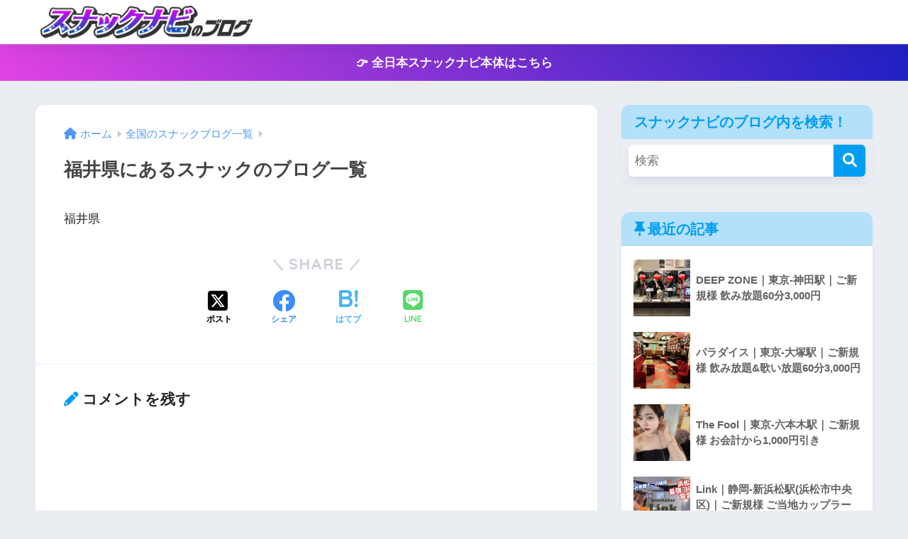

--- FILE ---
content_type: text/html; charset=UTF-8
request_url: https://snacknavi-blog.com/bloglist/fukui-blog/
body_size: 64099
content:

<!DOCTYPE html>
<html lang="ja">
<head>
  <meta charset="utf-8">
  <meta http-equiv="X-UA-Compatible" content="IE=edge">
  <meta name="HandheldFriendly" content="True">
  <meta name="MobileOptimized" content="320">
  <meta name="viewport" content="width=device-width, initial-scale=1, viewport-fit=cover"/>
  <meta name="msapplication-TileColor" content="#000000">
  <meta name="theme-color" content="#000000">
  <link rel="pingback" href="https://snacknavi-blog.com/xmlrpc.php">
  <title>福井県にあるスナックのブログ一覧 | 全日本スナックナビのブログ</title>
<meta name='robots' content='max-image-preview:large' />
	<style>img:is([sizes="auto" i], [sizes^="auto," i]) { contain-intrinsic-size: 3000px 1500px }</style>
	<!-- Jetpack Site Verification Tags -->
<meta name="google-site-verification" content="shWebZrCaKqK1jVPr3zKE8vEZVpfN-SSaCL0kGiBVEM" />
<link rel='dns-prefetch' href='//secure.gravatar.com' />
<link rel='dns-prefetch' href='//www.googletagmanager.com' />
<link rel='dns-prefetch' href='//stats.wp.com' />
<link rel='dns-prefetch' href='//fonts.googleapis.com' />
<link rel='dns-prefetch' href='//use.fontawesome.com' />
<link rel='dns-prefetch' href='//v0.wordpress.com' />
<link rel='dns-prefetch' href='//jetpack.wordpress.com' />
<link rel='dns-prefetch' href='//s0.wp.com' />
<link rel='dns-prefetch' href='//public-api.wordpress.com' />
<link rel='dns-prefetch' href='//0.gravatar.com' />
<link rel='dns-prefetch' href='//1.gravatar.com' />
<link rel='dns-prefetch' href='//2.gravatar.com' />
<link rel='dns-prefetch' href='//pagead2.googlesyndication.com' />
<link rel='preconnect' href='//i0.wp.com' />
<link rel='preconnect' href='//c0.wp.com' />
<link rel="alternate" type="application/rss+xml" title="全日本スナックナビのブログ &raquo; フィード" href="https://snacknavi-blog.com/feed/" />
<link rel="alternate" type="application/rss+xml" title="全日本スナックナビのブログ &raquo; コメントフィード" href="https://snacknavi-blog.com/comments/feed/" />
<script type="text/javascript">
/* <![CDATA[ */
window._wpemojiSettings = {"baseUrl":"https:\/\/s.w.org\/images\/core\/emoji\/16.0.1\/72x72\/","ext":".png","svgUrl":"https:\/\/s.w.org\/images\/core\/emoji\/16.0.1\/svg\/","svgExt":".svg","source":{"concatemoji":"https:\/\/snacknavi-blog.com\/wp-includes\/js\/wp-emoji-release.min.js?ver=6.8.3"}};
/*! This file is auto-generated */
!function(s,n){var o,i,e;function c(e){try{var t={supportTests:e,timestamp:(new Date).valueOf()};sessionStorage.setItem(o,JSON.stringify(t))}catch(e){}}function p(e,t,n){e.clearRect(0,0,e.canvas.width,e.canvas.height),e.fillText(t,0,0);var t=new Uint32Array(e.getImageData(0,0,e.canvas.width,e.canvas.height).data),a=(e.clearRect(0,0,e.canvas.width,e.canvas.height),e.fillText(n,0,0),new Uint32Array(e.getImageData(0,0,e.canvas.width,e.canvas.height).data));return t.every(function(e,t){return e===a[t]})}function u(e,t){e.clearRect(0,0,e.canvas.width,e.canvas.height),e.fillText(t,0,0);for(var n=e.getImageData(16,16,1,1),a=0;a<n.data.length;a++)if(0!==n.data[a])return!1;return!0}function f(e,t,n,a){switch(t){case"flag":return n(e,"\ud83c\udff3\ufe0f\u200d\u26a7\ufe0f","\ud83c\udff3\ufe0f\u200b\u26a7\ufe0f")?!1:!n(e,"\ud83c\udde8\ud83c\uddf6","\ud83c\udde8\u200b\ud83c\uddf6")&&!n(e,"\ud83c\udff4\udb40\udc67\udb40\udc62\udb40\udc65\udb40\udc6e\udb40\udc67\udb40\udc7f","\ud83c\udff4\u200b\udb40\udc67\u200b\udb40\udc62\u200b\udb40\udc65\u200b\udb40\udc6e\u200b\udb40\udc67\u200b\udb40\udc7f");case"emoji":return!a(e,"\ud83e\udedf")}return!1}function g(e,t,n,a){var r="undefined"!=typeof WorkerGlobalScope&&self instanceof WorkerGlobalScope?new OffscreenCanvas(300,150):s.createElement("canvas"),o=r.getContext("2d",{willReadFrequently:!0}),i=(o.textBaseline="top",o.font="600 32px Arial",{});return e.forEach(function(e){i[e]=t(o,e,n,a)}),i}function t(e){var t=s.createElement("script");t.src=e,t.defer=!0,s.head.appendChild(t)}"undefined"!=typeof Promise&&(o="wpEmojiSettingsSupports",i=["flag","emoji"],n.supports={everything:!0,everythingExceptFlag:!0},e=new Promise(function(e){s.addEventListener("DOMContentLoaded",e,{once:!0})}),new Promise(function(t){var n=function(){try{var e=JSON.parse(sessionStorage.getItem(o));if("object"==typeof e&&"number"==typeof e.timestamp&&(new Date).valueOf()<e.timestamp+604800&&"object"==typeof e.supportTests)return e.supportTests}catch(e){}return null}();if(!n){if("undefined"!=typeof Worker&&"undefined"!=typeof OffscreenCanvas&&"undefined"!=typeof URL&&URL.createObjectURL&&"undefined"!=typeof Blob)try{var e="postMessage("+g.toString()+"("+[JSON.stringify(i),f.toString(),p.toString(),u.toString()].join(",")+"));",a=new Blob([e],{type:"text/javascript"}),r=new Worker(URL.createObjectURL(a),{name:"wpTestEmojiSupports"});return void(r.onmessage=function(e){c(n=e.data),r.terminate(),t(n)})}catch(e){}c(n=g(i,f,p,u))}t(n)}).then(function(e){for(var t in e)n.supports[t]=e[t],n.supports.everything=n.supports.everything&&n.supports[t],"flag"!==t&&(n.supports.everythingExceptFlag=n.supports.everythingExceptFlag&&n.supports[t]);n.supports.everythingExceptFlag=n.supports.everythingExceptFlag&&!n.supports.flag,n.DOMReady=!1,n.readyCallback=function(){n.DOMReady=!0}}).then(function(){return e}).then(function(){var e;n.supports.everything||(n.readyCallback(),(e=n.source||{}).concatemoji?t(e.concatemoji):e.wpemoji&&e.twemoji&&(t(e.twemoji),t(e.wpemoji)))}))}((window,document),window._wpemojiSettings);
/* ]]> */
</script>
<!-- snacknavi-blog.com is managing ads with Advanced Ads 2.0.16 – https://wpadvancedads.com/ --><script id="snack-ready">
			window.advanced_ads_ready=function(e,a){a=a||"complete";var d=function(e){return"interactive"===a?"loading"!==e:"complete"===e};d(document.readyState)?e():document.addEventListener("readystatechange",(function(a){d(a.target.readyState)&&e()}),{once:"interactive"===a})},window.advanced_ads_ready_queue=window.advanced_ads_ready_queue||[];		</script>
		<link rel='stylesheet' id='sng-stylesheet-css' href='https://snacknavi-blog.com/wp-content/themes/sango-theme/style.css?version=3.10.4' type='text/css' media='all' />
<link rel='stylesheet' id='sng-option-css' href='https://snacknavi-blog.com/wp-content/themes/sango-theme/entry-option.css?version=3.10.4' type='text/css' media='all' />
<link rel='stylesheet' id='sng-old-css-css' href='https://snacknavi-blog.com/wp-content/themes/sango-theme/style-old.css?version=3.10.4' type='text/css' media='all' />
<link rel='stylesheet' id='sango_theme_gutenberg-style-css' href='https://snacknavi-blog.com/wp-content/themes/sango-theme/library/gutenberg/dist/build/style-blocks.css?version=3.10.4' type='text/css' media='all' />
<style id='sango_theme_gutenberg-style-inline-css' type='text/css'>
:root{--sgb-main-color:#009EF3;--sgb-pastel-color:#b4e0fa;--sgb-accent-color:#ffb36b;--sgb-widget-title-color:#009EF3;--sgb-widget-title-bg-color:#b4e0fa;--sgb-bg-color:#eaedf2;--wp--preset--color--sango-main:var(--sgb-main-color);--wp--preset--color--sango-pastel:var(--sgb-pastel-color);--wp--preset--color--sango-accent:var(--sgb-accent-color)}
</style>
<link rel='stylesheet' id='sng-googlefonts-css' href='https://fonts.googleapis.com/css?family=Quicksand%3A500%2C700&#038;display=swap' type='text/css' media='all' />
<link rel='stylesheet' id='sng-fontawesome-css' href='https://use.fontawesome.com/releases/v6.1.1/css/all.css' type='text/css' media='all' />
<style id='wp-emoji-styles-inline-css' type='text/css'>

	img.wp-smiley, img.emoji {
		display: inline !important;
		border: none !important;
		box-shadow: none !important;
		height: 1em !important;
		width: 1em !important;
		margin: 0 0.07em !important;
		vertical-align: -0.1em !important;
		background: none !important;
		padding: 0 !important;
	}
</style>
<link rel='stylesheet' id='wp-block-library-css' href='https://c0.wp.com/c/6.8.3/wp-includes/css/dist/block-library/style.min.css' type='text/css' media='all' />
<link rel='stylesheet' id='mediaelement-css' href='https://c0.wp.com/c/6.8.3/wp-includes/js/mediaelement/mediaelementplayer-legacy.min.css' type='text/css' media='all' />
<link rel='stylesheet' id='wp-mediaelement-css' href='https://c0.wp.com/c/6.8.3/wp-includes/js/mediaelement/wp-mediaelement.min.css' type='text/css' media='all' />
<style id='jetpack-sharing-buttons-style-inline-css' type='text/css'>
.jetpack-sharing-buttons__services-list{display:flex;flex-direction:row;flex-wrap:wrap;gap:0;list-style-type:none;margin:5px;padding:0}.jetpack-sharing-buttons__services-list.has-small-icon-size{font-size:12px}.jetpack-sharing-buttons__services-list.has-normal-icon-size{font-size:16px}.jetpack-sharing-buttons__services-list.has-large-icon-size{font-size:24px}.jetpack-sharing-buttons__services-list.has-huge-icon-size{font-size:36px}@media print{.jetpack-sharing-buttons__services-list{display:none!important}}.editor-styles-wrapper .wp-block-jetpack-sharing-buttons{gap:0;padding-inline-start:0}ul.jetpack-sharing-buttons__services-list.has-background{padding:1.25em 2.375em}
</style>
<link rel='stylesheet' id='wp-components-css' href='https://c0.wp.com/c/6.8.3/wp-includes/css/dist/components/style.min.css' type='text/css' media='all' />
<link rel='stylesheet' id='wp-preferences-css' href='https://c0.wp.com/c/6.8.3/wp-includes/css/dist/preferences/style.min.css' type='text/css' media='all' />
<link rel='stylesheet' id='wp-block-editor-css' href='https://c0.wp.com/c/6.8.3/wp-includes/css/dist/block-editor/style.min.css' type='text/css' media='all' />
<link rel='stylesheet' id='wp-reusable-blocks-css' href='https://c0.wp.com/c/6.8.3/wp-includes/css/dist/reusable-blocks/style.min.css' type='text/css' media='all' />
<link rel='stylesheet' id='wp-patterns-css' href='https://c0.wp.com/c/6.8.3/wp-includes/css/dist/patterns/style.min.css' type='text/css' media='all' />
<link rel='stylesheet' id='wp-editor-css' href='https://c0.wp.com/c/6.8.3/wp-includes/css/dist/editor/style.min.css' type='text/css' media='all' />
<link rel='stylesheet' id='poripu-theme-gutenberg-cgb-style-css-css' href='https://snacknavi-blog.com/wp-content/plugins/poripu-theme-gutenberg/dist/blocks.style.build.css' type='text/css' media='all' />
<style id='global-styles-inline-css' type='text/css'>
:root{--wp--preset--aspect-ratio--square: 1;--wp--preset--aspect-ratio--4-3: 4/3;--wp--preset--aspect-ratio--3-4: 3/4;--wp--preset--aspect-ratio--3-2: 3/2;--wp--preset--aspect-ratio--2-3: 2/3;--wp--preset--aspect-ratio--16-9: 16/9;--wp--preset--aspect-ratio--9-16: 9/16;--wp--preset--color--black: #000000;--wp--preset--color--cyan-bluish-gray: #abb8c3;--wp--preset--color--white: #ffffff;--wp--preset--color--pale-pink: #f78da7;--wp--preset--color--vivid-red: #cf2e2e;--wp--preset--color--luminous-vivid-orange: #ff6900;--wp--preset--color--luminous-vivid-amber: #fcb900;--wp--preset--color--light-green-cyan: #7bdcb5;--wp--preset--color--vivid-green-cyan: #00d084;--wp--preset--color--pale-cyan-blue: #8ed1fc;--wp--preset--color--vivid-cyan-blue: #0693e3;--wp--preset--color--vivid-purple: #9b51e0;--wp--preset--color--sango-main: var(--sgb-main-color);--wp--preset--color--sango-pastel: var(--sgb-pastel-color);--wp--preset--color--sango-accent: var(--sgb-accent-color);--wp--preset--color--sango-blue: #009EF3;--wp--preset--color--sango-orange: #ffb36b;--wp--preset--color--sango-red: #f88080;--wp--preset--color--sango-green: #90d581;--wp--preset--color--sango-black: #333;--wp--preset--color--sango-gray: gray;--wp--preset--color--sango-silver: whitesmoke;--wp--preset--color--sango-light-blue: #b4e0fa;--wp--preset--color--sango-light-red: #ffebeb;--wp--preset--color--sango-light-orange: #fff9e6;--wp--preset--color--custom-1: #a54848;--wp--preset--gradient--vivid-cyan-blue-to-vivid-purple: linear-gradient(135deg,rgba(6,147,227,1) 0%,rgb(155,81,224) 100%);--wp--preset--gradient--light-green-cyan-to-vivid-green-cyan: linear-gradient(135deg,rgb(122,220,180) 0%,rgb(0,208,130) 100%);--wp--preset--gradient--luminous-vivid-amber-to-luminous-vivid-orange: linear-gradient(135deg,rgba(252,185,0,1) 0%,rgba(255,105,0,1) 100%);--wp--preset--gradient--luminous-vivid-orange-to-vivid-red: linear-gradient(135deg,rgba(255,105,0,1) 0%,rgb(207,46,46) 100%);--wp--preset--gradient--very-light-gray-to-cyan-bluish-gray: linear-gradient(135deg,rgb(238,238,238) 0%,rgb(169,184,195) 100%);--wp--preset--gradient--cool-to-warm-spectrum: linear-gradient(135deg,rgb(74,234,220) 0%,rgb(151,120,209) 20%,rgb(207,42,186) 40%,rgb(238,44,130) 60%,rgb(251,105,98) 80%,rgb(254,248,76) 100%);--wp--preset--gradient--blush-light-purple: linear-gradient(135deg,rgb(255,206,236) 0%,rgb(152,150,240) 100%);--wp--preset--gradient--blush-bordeaux: linear-gradient(135deg,rgb(254,205,165) 0%,rgb(254,45,45) 50%,rgb(107,0,62) 100%);--wp--preset--gradient--luminous-dusk: linear-gradient(135deg,rgb(255,203,112) 0%,rgb(199,81,192) 50%,rgb(65,88,208) 100%);--wp--preset--gradient--pale-ocean: linear-gradient(135deg,rgb(255,245,203) 0%,rgb(182,227,212) 50%,rgb(51,167,181) 100%);--wp--preset--gradient--electric-grass: linear-gradient(135deg,rgb(202,248,128) 0%,rgb(113,206,126) 100%);--wp--preset--gradient--midnight: linear-gradient(135deg,rgb(2,3,129) 0%,rgb(40,116,252) 100%);--wp--preset--font-size--small: 13px;--wp--preset--font-size--medium: 20px;--wp--preset--font-size--large: 36px;--wp--preset--font-size--x-large: 42px;--wp--preset--font-family--default: "Helvetica", "Arial", "Hiragino Kaku Gothic ProN", "Hiragino Sans", YuGothic, "Yu Gothic", "メイリオ", Meiryo, sans-serif;--wp--preset--font-family--notosans: "Noto Sans JP", var(--wp--preset--font-family--default);--wp--preset--font-family--mplusrounded: "M PLUS Rounded 1c", var(--wp--preset--font-family--default);--wp--preset--font-family--dfont: "Quicksand", var(--wp--preset--font-family--default);--wp--preset--spacing--20: 0.44rem;--wp--preset--spacing--30: 0.67rem;--wp--preset--spacing--40: 1rem;--wp--preset--spacing--50: 1.5rem;--wp--preset--spacing--60: 2.25rem;--wp--preset--spacing--70: 3.38rem;--wp--preset--spacing--80: 5.06rem;--wp--preset--shadow--natural: 6px 6px 9px rgba(0, 0, 0, 0.2);--wp--preset--shadow--deep: 12px 12px 50px rgba(0, 0, 0, 0.4);--wp--preset--shadow--sharp: 6px 6px 0px rgba(0, 0, 0, 0.2);--wp--preset--shadow--outlined: 6px 6px 0px -3px rgba(255, 255, 255, 1), 6px 6px rgba(0, 0, 0, 1);--wp--preset--shadow--crisp: 6px 6px 0px rgba(0, 0, 0, 1);--wp--custom--wrap--width: 92%;--wp--custom--wrap--default-width: 800px;--wp--custom--wrap--content-width: 1180px;--wp--custom--wrap--max-width: var(--wp--custom--wrap--content-width);--wp--custom--wrap--side: 30%;--wp--custom--wrap--gap: 2em;--wp--custom--wrap--mobile--padding: 15px;--wp--custom--shadow--large: 0 15px 30px -7px rgba(0, 12, 66, 0.15 );--wp--custom--shadow--large-hover: 0 40px 50px -15px rgba(0, 12, 66, 0.2 );--wp--custom--shadow--medium: 0 6px 13px -3px rgba(0, 12, 66, 0.1), 0 0px 1px rgba(0,30,100, 0.1 );--wp--custom--shadow--medium-hover: 0 12px 45px -9px rgb(0 0 0 / 23%);--wp--custom--shadow--solid: 0 1px 2px 0 rgba(24, 44, 84, 0.1), 0 1px 3px 1px rgba(24, 44, 84, 0.1);--wp--custom--shadow--solid-hover: 0 2px 4px 0 rgba(24, 44, 84, 0.1), 0 2px 8px 0 rgba(24, 44, 84, 0.1);--wp--custom--shadow--small: 0 2px 4px #4385bb12;--wp--custom--rounded--medium: 12px;--wp--custom--rounded--small: 6px;--wp--custom--widget--padding-horizontal: 18px;--wp--custom--widget--padding-vertical: 6px;--wp--custom--widget--icon-margin: 6px;--wp--custom--widget--gap: 2.5em;--wp--custom--entry--gap: 1.5rem;--wp--custom--entry--gap-mobile: 1rem;--wp--custom--entry--border-color: #eaedf2;--wp--custom--animation--fade-in: fadeIn 0.7s ease 0s 1 normal;--wp--custom--animation--header: fadeHeader 1s ease 0s 1 normal;--wp--custom--transition--default: 0.3s ease-in-out;--wp--custom--totop--opacity: 0.6;--wp--custom--totop--right: 18px;--wp--custom--totop--bottom: 20px;--wp--custom--totop--mobile--right: 15px;--wp--custom--totop--mobile--bottom: 10px;--wp--custom--toc--button--opacity: 0.6;--wp--custom--footer--column-gap: 40px;}:root { --wp--style--global--content-size: 900px;--wp--style--global--wide-size: 980px; }:where(body) { margin: 0; }.wp-site-blocks > .alignleft { float: left; margin-right: 2em; }.wp-site-blocks > .alignright { float: right; margin-left: 2em; }.wp-site-blocks > .aligncenter { justify-content: center; margin-left: auto; margin-right: auto; }:where(.wp-site-blocks) > * { margin-block-start: 1.5rem; margin-block-end: 0; }:where(.wp-site-blocks) > :first-child { margin-block-start: 0; }:where(.wp-site-blocks) > :last-child { margin-block-end: 0; }:root { --wp--style--block-gap: 1.5rem; }:root :where(.is-layout-flow) > :first-child{margin-block-start: 0;}:root :where(.is-layout-flow) > :last-child{margin-block-end: 0;}:root :where(.is-layout-flow) > *{margin-block-start: 1.5rem;margin-block-end: 0;}:root :where(.is-layout-constrained) > :first-child{margin-block-start: 0;}:root :where(.is-layout-constrained) > :last-child{margin-block-end: 0;}:root :where(.is-layout-constrained) > *{margin-block-start: 1.5rem;margin-block-end: 0;}:root :where(.is-layout-flex){gap: 1.5rem;}:root :where(.is-layout-grid){gap: 1.5rem;}.is-layout-flow > .alignleft{float: left;margin-inline-start: 0;margin-inline-end: 2em;}.is-layout-flow > .alignright{float: right;margin-inline-start: 2em;margin-inline-end: 0;}.is-layout-flow > .aligncenter{margin-left: auto !important;margin-right: auto !important;}.is-layout-constrained > .alignleft{float: left;margin-inline-start: 0;margin-inline-end: 2em;}.is-layout-constrained > .alignright{float: right;margin-inline-start: 2em;margin-inline-end: 0;}.is-layout-constrained > .aligncenter{margin-left: auto !important;margin-right: auto !important;}.is-layout-constrained > :where(:not(.alignleft):not(.alignright):not(.alignfull)){max-width: var(--wp--style--global--content-size);margin-left: auto !important;margin-right: auto !important;}.is-layout-constrained > .alignwide{max-width: var(--wp--style--global--wide-size);}body .is-layout-flex{display: flex;}.is-layout-flex{flex-wrap: wrap;align-items: center;}.is-layout-flex > :is(*, div){margin: 0;}body .is-layout-grid{display: grid;}.is-layout-grid > :is(*, div){margin: 0;}body{font-family: var(--sgb-font-family);padding-top: 0px;padding-right: 0px;padding-bottom: 0px;padding-left: 0px;}a:where(:not(.wp-element-button)){text-decoration: underline;}:root :where(.wp-element-button, .wp-block-button__link){background-color: #32373c;border-width: 0;color: #fff;font-family: inherit;font-size: inherit;line-height: inherit;padding: calc(0.667em + 2px) calc(1.333em + 2px);text-decoration: none;}.has-black-color{color: var(--wp--preset--color--black) !important;}.has-cyan-bluish-gray-color{color: var(--wp--preset--color--cyan-bluish-gray) !important;}.has-white-color{color: var(--wp--preset--color--white) !important;}.has-pale-pink-color{color: var(--wp--preset--color--pale-pink) !important;}.has-vivid-red-color{color: var(--wp--preset--color--vivid-red) !important;}.has-luminous-vivid-orange-color{color: var(--wp--preset--color--luminous-vivid-orange) !important;}.has-luminous-vivid-amber-color{color: var(--wp--preset--color--luminous-vivid-amber) !important;}.has-light-green-cyan-color{color: var(--wp--preset--color--light-green-cyan) !important;}.has-vivid-green-cyan-color{color: var(--wp--preset--color--vivid-green-cyan) !important;}.has-pale-cyan-blue-color{color: var(--wp--preset--color--pale-cyan-blue) !important;}.has-vivid-cyan-blue-color{color: var(--wp--preset--color--vivid-cyan-blue) !important;}.has-vivid-purple-color{color: var(--wp--preset--color--vivid-purple) !important;}.has-sango-main-color{color: var(--wp--preset--color--sango-main) !important;}.has-sango-pastel-color{color: var(--wp--preset--color--sango-pastel) !important;}.has-sango-accent-color{color: var(--wp--preset--color--sango-accent) !important;}.has-sango-blue-color{color: var(--wp--preset--color--sango-blue) !important;}.has-sango-orange-color{color: var(--wp--preset--color--sango-orange) !important;}.has-sango-red-color{color: var(--wp--preset--color--sango-red) !important;}.has-sango-green-color{color: var(--wp--preset--color--sango-green) !important;}.has-sango-black-color{color: var(--wp--preset--color--sango-black) !important;}.has-sango-gray-color{color: var(--wp--preset--color--sango-gray) !important;}.has-sango-silver-color{color: var(--wp--preset--color--sango-silver) !important;}.has-sango-light-blue-color{color: var(--wp--preset--color--sango-light-blue) !important;}.has-sango-light-red-color{color: var(--wp--preset--color--sango-light-red) !important;}.has-sango-light-orange-color{color: var(--wp--preset--color--sango-light-orange) !important;}.has-custom-1-color{color: var(--wp--preset--color--custom-1) !important;}.has-black-background-color{background-color: var(--wp--preset--color--black) !important;}.has-cyan-bluish-gray-background-color{background-color: var(--wp--preset--color--cyan-bluish-gray) !important;}.has-white-background-color{background-color: var(--wp--preset--color--white) !important;}.has-pale-pink-background-color{background-color: var(--wp--preset--color--pale-pink) !important;}.has-vivid-red-background-color{background-color: var(--wp--preset--color--vivid-red) !important;}.has-luminous-vivid-orange-background-color{background-color: var(--wp--preset--color--luminous-vivid-orange) !important;}.has-luminous-vivid-amber-background-color{background-color: var(--wp--preset--color--luminous-vivid-amber) !important;}.has-light-green-cyan-background-color{background-color: var(--wp--preset--color--light-green-cyan) !important;}.has-vivid-green-cyan-background-color{background-color: var(--wp--preset--color--vivid-green-cyan) !important;}.has-pale-cyan-blue-background-color{background-color: var(--wp--preset--color--pale-cyan-blue) !important;}.has-vivid-cyan-blue-background-color{background-color: var(--wp--preset--color--vivid-cyan-blue) !important;}.has-vivid-purple-background-color{background-color: var(--wp--preset--color--vivid-purple) !important;}.has-sango-main-background-color{background-color: var(--wp--preset--color--sango-main) !important;}.has-sango-pastel-background-color{background-color: var(--wp--preset--color--sango-pastel) !important;}.has-sango-accent-background-color{background-color: var(--wp--preset--color--sango-accent) !important;}.has-sango-blue-background-color{background-color: var(--wp--preset--color--sango-blue) !important;}.has-sango-orange-background-color{background-color: var(--wp--preset--color--sango-orange) !important;}.has-sango-red-background-color{background-color: var(--wp--preset--color--sango-red) !important;}.has-sango-green-background-color{background-color: var(--wp--preset--color--sango-green) !important;}.has-sango-black-background-color{background-color: var(--wp--preset--color--sango-black) !important;}.has-sango-gray-background-color{background-color: var(--wp--preset--color--sango-gray) !important;}.has-sango-silver-background-color{background-color: var(--wp--preset--color--sango-silver) !important;}.has-sango-light-blue-background-color{background-color: var(--wp--preset--color--sango-light-blue) !important;}.has-sango-light-red-background-color{background-color: var(--wp--preset--color--sango-light-red) !important;}.has-sango-light-orange-background-color{background-color: var(--wp--preset--color--sango-light-orange) !important;}.has-custom-1-background-color{background-color: var(--wp--preset--color--custom-1) !important;}.has-black-border-color{border-color: var(--wp--preset--color--black) !important;}.has-cyan-bluish-gray-border-color{border-color: var(--wp--preset--color--cyan-bluish-gray) !important;}.has-white-border-color{border-color: var(--wp--preset--color--white) !important;}.has-pale-pink-border-color{border-color: var(--wp--preset--color--pale-pink) !important;}.has-vivid-red-border-color{border-color: var(--wp--preset--color--vivid-red) !important;}.has-luminous-vivid-orange-border-color{border-color: var(--wp--preset--color--luminous-vivid-orange) !important;}.has-luminous-vivid-amber-border-color{border-color: var(--wp--preset--color--luminous-vivid-amber) !important;}.has-light-green-cyan-border-color{border-color: var(--wp--preset--color--light-green-cyan) !important;}.has-vivid-green-cyan-border-color{border-color: var(--wp--preset--color--vivid-green-cyan) !important;}.has-pale-cyan-blue-border-color{border-color: var(--wp--preset--color--pale-cyan-blue) !important;}.has-vivid-cyan-blue-border-color{border-color: var(--wp--preset--color--vivid-cyan-blue) !important;}.has-vivid-purple-border-color{border-color: var(--wp--preset--color--vivid-purple) !important;}.has-sango-main-border-color{border-color: var(--wp--preset--color--sango-main) !important;}.has-sango-pastel-border-color{border-color: var(--wp--preset--color--sango-pastel) !important;}.has-sango-accent-border-color{border-color: var(--wp--preset--color--sango-accent) !important;}.has-sango-blue-border-color{border-color: var(--wp--preset--color--sango-blue) !important;}.has-sango-orange-border-color{border-color: var(--wp--preset--color--sango-orange) !important;}.has-sango-red-border-color{border-color: var(--wp--preset--color--sango-red) !important;}.has-sango-green-border-color{border-color: var(--wp--preset--color--sango-green) !important;}.has-sango-black-border-color{border-color: var(--wp--preset--color--sango-black) !important;}.has-sango-gray-border-color{border-color: var(--wp--preset--color--sango-gray) !important;}.has-sango-silver-border-color{border-color: var(--wp--preset--color--sango-silver) !important;}.has-sango-light-blue-border-color{border-color: var(--wp--preset--color--sango-light-blue) !important;}.has-sango-light-red-border-color{border-color: var(--wp--preset--color--sango-light-red) !important;}.has-sango-light-orange-border-color{border-color: var(--wp--preset--color--sango-light-orange) !important;}.has-custom-1-border-color{border-color: var(--wp--preset--color--custom-1) !important;}.has-vivid-cyan-blue-to-vivid-purple-gradient-background{background: var(--wp--preset--gradient--vivid-cyan-blue-to-vivid-purple) !important;}.has-light-green-cyan-to-vivid-green-cyan-gradient-background{background: var(--wp--preset--gradient--light-green-cyan-to-vivid-green-cyan) !important;}.has-luminous-vivid-amber-to-luminous-vivid-orange-gradient-background{background: var(--wp--preset--gradient--luminous-vivid-amber-to-luminous-vivid-orange) !important;}.has-luminous-vivid-orange-to-vivid-red-gradient-background{background: var(--wp--preset--gradient--luminous-vivid-orange-to-vivid-red) !important;}.has-very-light-gray-to-cyan-bluish-gray-gradient-background{background: var(--wp--preset--gradient--very-light-gray-to-cyan-bluish-gray) !important;}.has-cool-to-warm-spectrum-gradient-background{background: var(--wp--preset--gradient--cool-to-warm-spectrum) !important;}.has-blush-light-purple-gradient-background{background: var(--wp--preset--gradient--blush-light-purple) !important;}.has-blush-bordeaux-gradient-background{background: var(--wp--preset--gradient--blush-bordeaux) !important;}.has-luminous-dusk-gradient-background{background: var(--wp--preset--gradient--luminous-dusk) !important;}.has-pale-ocean-gradient-background{background: var(--wp--preset--gradient--pale-ocean) !important;}.has-electric-grass-gradient-background{background: var(--wp--preset--gradient--electric-grass) !important;}.has-midnight-gradient-background{background: var(--wp--preset--gradient--midnight) !important;}.has-small-font-size{font-size: var(--wp--preset--font-size--small) !important;}.has-medium-font-size{font-size: var(--wp--preset--font-size--medium) !important;}.has-large-font-size{font-size: var(--wp--preset--font-size--large) !important;}.has-x-large-font-size{font-size: var(--wp--preset--font-size--x-large) !important;}.has-default-font-family{font-family: var(--wp--preset--font-family--default) !important;}.has-notosans-font-family{font-family: var(--wp--preset--font-family--notosans) !important;}.has-mplusrounded-font-family{font-family: var(--wp--preset--font-family--mplusrounded) !important;}.has-dfont-font-family{font-family: var(--wp--preset--font-family--dfont) !important;}
:root :where(.wp-block-button .wp-block-button__link){background-color: var(--wp--preset--color--sango-main);border-radius: var(--wp--custom--rounded--medium);color: #fff;font-size: 18px;font-weight: 600;padding-top: 0.4em;padding-right: 1.3em;padding-bottom: 0.4em;padding-left: 1.3em;}
:root :where(.wp-block-pullquote){font-size: 1.5em;line-height: 1.6;}
</style>
<link rel='stylesheet' id='avatar-manager-css' href='https://snacknavi-blog.com/wp-content/plugins/avatar-manager/assets/css/avatar-manager.min.css' type='text/css' media='all' />
<link rel='stylesheet' id='ez-toc-css' href='https://snacknavi-blog.com/wp-content/plugins/easy-table-of-contents/assets/css/screen.min.css' type='text/css' media='all' />
<style id='ez-toc-inline-css' type='text/css'>
div#ez-toc-container .ez-toc-title {font-size: 120%;}div#ez-toc-container .ez-toc-title {font-weight: 500;}div#ez-toc-container ul li , div#ez-toc-container ul li a {font-size: 95%;}div#ez-toc-container ul li , div#ez-toc-container ul li a {font-weight: 500;}div#ez-toc-container nav ul ul li {font-size: 90%;}
</style>
<link rel='stylesheet' id='poripu-style-css' href='https://snacknavi-blog.com/wp-content/themes/sango-theme-poripu/poripu-style.css' type='text/css' media='all' />
<link rel='stylesheet' id='child-style-css' href='https://snacknavi-blog.com/wp-content/themes/sango-theme-poripu/style.css' type='text/css' media='all' />
<link rel='stylesheet' id='ofi-css' href='https://snacknavi-blog.com/wp-content/themes/sango-theme-poripu/library/css/ofi.css' type='text/css' media='all' />
<link rel='stylesheet' id='tablepress-default-css' href='https://snacknavi-blog.com/wp-content/plugins/tablepress/css/build/default.css' type='text/css' media='all' />
<script type="text/javascript" src="https://c0.wp.com/c/6.8.3/wp-includes/js/jquery/jquery.min.js" id="jquery-core-js"></script>
<script type="text/javascript" src="https://c0.wp.com/c/6.8.3/wp-includes/js/jquery/jquery-migrate.min.js" id="jquery-migrate-js"></script>
<script type="text/javascript" src="https://snacknavi-blog.com/wp-content/plugins/avatar-manager/assets/js/avatar-manager.min.js" id="avatar-manager-js"></script>
<script type="text/javascript" src="https://snacknavi-blog.com/wp-content/themes/sango-theme-poripu/library/js/ofi.min.js" id="ofi-js"></script>
<script type="text/javascript" src="https://snacknavi-blog.com/wp-content/themes/sango-theme-poripu/library/js/prp-ofi.js" id="prp_ofi-js"></script>

<!-- Site Kit によって追加された Google タグ（gtag.js）スニペット -->
<!-- Google アナリティクス スニペット (Site Kit が追加) -->
<script type="text/javascript" src="https://www.googletagmanager.com/gtag/js?id=G-E07HY90LNJ" id="google_gtagjs-js" async></script>
<script type="text/javascript" id="google_gtagjs-js-after">
/* <![CDATA[ */
window.dataLayer = window.dataLayer || [];function gtag(){dataLayer.push(arguments);}
gtag("set","linker",{"domains":["snacknavi-blog.com"]});
gtag("js", new Date());
gtag("set", "developer_id.dZTNiMT", true);
gtag("config", "G-E07HY90LNJ");
/* ]]> */
</script>
<link rel="https://api.w.org/" href="https://snacknavi-blog.com/wp-json/" /><link rel="alternate" title="JSON" type="application/json" href="https://snacknavi-blog.com/wp-json/wp/v2/pages/224" /><link rel="EditURI" type="application/rsd+xml" title="RSD" href="https://snacknavi-blog.com/xmlrpc.php?rsd" />
<link rel="canonical" href="https://snacknavi-blog.com/bloglist/fukui-blog/" />
<link rel='shortlink' href='https://wp.me/P5qdSf-3C' />
<link rel="alternate" title="oEmbed (JSON)" type="application/json+oembed" href="https://snacknavi-blog.com/wp-json/oembed/1.0/embed?url=https%3A%2F%2Fsnacknavi-blog.com%2Fbloglist%2Ffukui-blog%2F" />
<link rel="alternate" title="oEmbed (XML)" type="text/xml+oembed" href="https://snacknavi-blog.com/wp-json/oembed/1.0/embed?url=https%3A%2F%2Fsnacknavi-blog.com%2Fbloglist%2Ffukui-blog%2F&#038;format=xml" />
<meta name="generator" content="Site Kit by Google 1.168.0" />	<style>img#wpstats{display:none}</style>
		<meta property="og:title" content="福井県にあるスナックのブログ一覧" />
<meta property="og:description" content="福井県" />
<meta property="og:type" content="article" />
<meta property="og:url" content="https://snacknavi-blog.com/bloglist/fukui-blog/" />
<meta property="og:image" content="https://snacknavi-blog.com/wp-content/themes/sango-theme/library/images/default.jpg" />
<meta name="thumbnail" content="https://snacknavi-blog.com/wp-content/themes/sango-theme/library/images/default.jpg" />
<meta property="og:site_name" content="全日本スナックナビのブログ" />
<meta name="twitter:card" content="summary_large_image" />

<!-- Site Kit が追加した Google AdSense メタタグ -->
<meta name="google-adsense-platform-account" content="ca-host-pub-2644536267352236">
<meta name="google-adsense-platform-domain" content="sitekit.withgoogle.com">
<!-- Site Kit が追加した End Google AdSense メタタグ -->

<!-- Google AdSense スニペット (Site Kit が追加) -->
<script type="text/javascript" async="async" src="https://pagead2.googlesyndication.com/pagead/js/adsbygoogle.js?client=ca-pub-3288552182182770&amp;host=ca-host-pub-2644536267352236" crossorigin="anonymous"></script>

<!-- (ここまで) Google AdSense スニペット (Site Kit が追加) -->

<!-- Jetpack Open Graph Tags -->
<meta property="og:type" content="article" />
<meta property="og:title" content="福井県にあるスナックのブログ一覧" />
<meta property="og:url" content="https://snacknavi-blog.com/bloglist/fukui-blog/" />
<meta property="og:description" content="福井県" />
<meta property="article:published_time" content="2014-02-07T12:01:39+00:00" />
<meta property="article:modified_time" content="2014-02-07T12:01:39+00:00" />
<meta property="og:site_name" content="全日本スナックナビのブログ" />
<meta property="og:image" content="https://s0.wp.com/i/blank.jpg" />
<meta property="og:image:width" content="200" />
<meta property="og:image:height" content="200" />
<meta property="og:image:alt" content="" />
<meta property="og:locale" content="ja_JP" />
<meta name="twitter:text:title" content="福井県にあるスナックのブログ一覧" />
<meta name="twitter:image" content="https://i0.wp.com/snacknavi-blog.com/wp-content/uploads/2017/03/favicon-1.jpg?fit=98%2C98&amp;ssl=1" />
<meta name="twitter:card" content="summary" />

<!-- End Jetpack Open Graph Tags -->
<script data-ad-client="ca-pub-3288552182182770" async src="https://pagead2.googlesyndication.com/pagead/js/adsbygoogle.js"></script>
<!-- Google Tag Manager -->
<script>(function(w,d,s,l,i){w[l]=w[l]||[];w[l].push({'gtm.start':
new Date().getTime(),event:'gtm.js'});var f=d.getElementsByTagName(s)[0],
j=d.createElement(s),dl=l!='dataLayer'?'&l='+l:'';j.async=true;j.src=
'https://www.googletagmanager.com/gtm.js?id='+i+dl;f.parentNode.insertBefore(j,f);
})(window,document,'script','dataLayer','GTM-TFWQ5CG');</script>
<!-- End Google Tag Manager --><script  async src="https://pagead2.googlesyndication.com/pagead/js/adsbygoogle.js?client=ca-pub-3288552182182770" crossorigin="anonymous"></script><link rel="icon" href="https://i0.wp.com/snacknavi-blog.com/wp-content/uploads/2017/03/favicon-1.jpg?fit=32%2C32&#038;ssl=1" sizes="32x32" />
<link rel="icon" href="https://i0.wp.com/snacknavi-blog.com/wp-content/uploads/2017/03/favicon-1.jpg?fit=98%2C98&#038;ssl=1" sizes="192x192" />
<link rel="apple-touch-icon" href="https://i0.wp.com/snacknavi-blog.com/wp-content/uploads/2017/03/favicon-1.jpg?fit=98%2C98&#038;ssl=1" />
<meta name="msapplication-TileImage" content="https://i0.wp.com/snacknavi-blog.com/wp-content/uploads/2017/03/favicon-1.jpg?fit=98%2C98&#038;ssl=1" />
<style> a{color:#4f96f6}.header, .drawer__title{background-color:#ffffff}#logo a{color:#1e73be}.desktop-nav li a , .mobile-nav li a, #drawer__open, .header-search__open, .drawer__title{color:#4f96f6}.drawer__title__close span, .drawer__title__close span:before{background:#4f96f6}.desktop-nav li:after{background:#4f96f6}.mobile-nav .current-menu-item{border-bottom-color:#4f96f6}.widgettitle, .sidebar .wp-block-group h2, .drawer .wp-block-group h2{color:#009EF3;background-color:#b4e0fa}#footer-menu a, .copyright{color:#ffffff}#footer-menu{background-color:#009ef3}.footer{background-color:#e0e4eb}.footer, .footer a, .footer .widget ul li a{color:#3c3c3c}body{font-size:100%}@media only screen and (min-width:481px){body{font-size:107%}}@media only screen and (min-width:1030px){body{font-size:107%}}.totop{background:#009EF3}.header-info a{color:#FFF;background:linear-gradient(95deg, #e244e5, #2121c4)}.fixed-menu ul{background:#4f96f6}.fixed-menu a{color:#ffffff}.fixed-menu .current-menu-item a, .fixed-menu ul li a.active{color:#009EF3}.post-tab{background:#FFF}.post-tab > div{color:#a7a7a7}body{--sgb-font-family:var(--wp--preset--font-family--default)}#fixed_sidebar{top:0px}:target{scroll-margin-top:0px}.Threads:before{background-image:url("https://snacknavi-blog.com/wp-content/themes/sango-theme/library/images/threads.svg")}.profile-sns li .Threads:before{background-image:url("https://snacknavi-blog.com/wp-content/themes/sango-theme/library/images/threads-outline.svg")}.X:before, .follow-x::before{background-image:url("https://snacknavi-blog.com/wp-content/themes/sango-theme/library/images/x-circle.svg")}</style><style>
/* 吹き出し右 */
.right .sc {
    background:#78ce56; /* ふきだしの中の色 */
    border: solid 2px #78ce56; /* ふきだしの線の色 */
    color: #fff; /* 文字の色 */
}
.right .sc:before,
.right .sc:after {
    border-left-color:#78ce56;
}
/* ふきだし左 */
.sc {
    background: #eee; /* ふきだしの中の色 */
    border: solid 2px #eee; /* ふきだしの線の色 */
    color: #000; /* 文字の色 */
}
.sc:before,
.sc:after {
    border-right: 12px solid #eee; /* ふきだしの線の色 */
}
/* wppのランキングカラーをアクセントカラーに */
.my-widget.show_num li:nth-child(-n+3):before {
    background: #ffb36b;
}
/* topオススメの下線をアクセントカラーに */
div.osusume-b {
    border-bottom: solid 3px #ffb36b;
}
div.shinchaku-b {
    border-bottom: solid 3px #6bb6ff;
}
</style>
</head>
<body class="wp-singular page-template-default page page-id-224 page-child parent-pageid-41 wp-theme-sango-theme wp-child-theme-sango-theme-poripu fa5 aa-prefix-snack-">
    <div id="container"> 
  			<header class="header
			">
				<div id="inner-header" class="wrap cf">
    <div id="logo" class="h1 dfont">
    <a href="https://snacknavi-blog.com">
                      <img src="https://snacknavi-blog.com/wp-content/uploads/2025/11/blog_644.png" alt="全日本スナックナビのブログ">
                </a>
  </div>
  <div class="header-search">
		<input type="checkbox" class="header-search__input" id="header-search-input" onclick="document.querySelector('.header-search__modal .searchform__input').focus()">
	<label class="header-search__close" for="header-search-input"></label>
	<div class="header-search__modal">
	
<form role="search" method="get" class="searchform" action="https://snacknavi-blog.com/">
  <div>
    <input type="search" class="searchform__input" name="s" value="" placeholder="検索" />
    <button type="submit" class="searchform__submit" aria-label="検索"><i class="fas fa-search" aria-hidden="true"></i></button>
  </div>
</form>

	</div>
</div>  </div>
	</header>
			<div class="header-info 
		">
	<a href="https://snacknavi.com/">
	👉 全日本スナックナビ本体はこちら	</a>
	</div>
		<div id="content">
	<div id="inner-content" class="wrap">
		<main id="main">
					<article id="entry" class="post-224 page type-page status-publish nothumb">
			<header class="article-header entry-header page-header">
									<nav id="breadcrumb" class="breadcrumb"><ul itemscope itemtype="http://schema.org/BreadcrumbList"><li itemprop="itemListElement" itemscope itemtype="http://schema.org/ListItem"><a href="https://snacknavi-blog.com" itemprop="item"><span itemprop="name">ホーム</span></a><meta itemprop="position" content="1" /></li><li itemprop="itemListElement" itemscope itemtype="http://schema.org/ListItem"><a href="https://snacknavi-blog.com/bloglist/" itemprop="item"><span itemprop="name">全国のスナックブログ一覧</span></a><meta itemprop="position" content="2" /></li></ul></nav>				<h1 class="page-title">福井県にあるスナックのブログ一覧</h1>
											</header>
			<section class="entry-content page-content">
				<p>福井県</p>
			</section>
			<footer class="article-footer">
				<aside>
				<div class="footer-contents">
						<div class="sns-btn
			">
		<span class="sns-btn__title dfont">SHARE</span>		<ul>
			<li class="tw sns-btn__item">
		<a href="https://twitter.com/intent/tweet?url=https%3A%2F%2Fsnacknavi-blog.com%2Fbloglist%2Ffukui-blog%2F&text=%E7%A6%8F%E4%BA%95%E7%9C%8C%E3%81%AB%E3%81%82%E3%82%8B%E3%82%B9%E3%83%8A%E3%83%83%E3%82%AF%E3%81%AE%E3%83%96%E3%83%AD%E3%82%B0%E4%B8%80%E8%A6%A7%EF%BD%9C%E5%85%A8%E6%97%A5%E6%9C%AC%E3%82%B9%E3%83%8A%E3%83%83%E3%82%AF%E3%83%8A%E3%83%93%E3%81%AE%E3%83%96%E3%83%AD%E3%82%B0" target="_blank" rel="nofollow noopener noreferrer" aria-label="Xでシェアする">
		<img alt="" src="https://snacknavi-blog.com/wp-content/themes/sango-theme/library/images/x.svg">
		<span class="share_txt">ポスト</span>
		</a>
			</li>
					<li class="fb sns-btn__item">
		<a href="https://www.facebook.com/share.php?u=https%3A%2F%2Fsnacknavi-blog.com%2Fbloglist%2Ffukui-blog%2F" target="_blank" rel="nofollow noopener noreferrer" aria-label="Facebookでシェアする">
		<i class="fab fa-facebook" aria-hidden="true"></i>		<span class="share_txt">シェア</span>
		</a>
			</li>
					<li class="hatebu sns-btn__item">
		<a href="http://b.hatena.ne.jp/add?mode=confirm&url=https%3A%2F%2Fsnacknavi-blog.com%2Fbloglist%2Ffukui-blog%2F&title=%E7%A6%8F%E4%BA%95%E7%9C%8C%E3%81%AB%E3%81%82%E3%82%8B%E3%82%B9%E3%83%8A%E3%83%83%E3%82%AF%E3%81%AE%E3%83%96%E3%83%AD%E3%82%B0%E4%B8%80%E8%A6%A7%EF%BD%9C%E5%85%A8%E6%97%A5%E6%9C%AC%E3%82%B9%E3%83%8A%E3%83%83%E3%82%AF%E3%83%8A%E3%83%93%E3%81%AE%E3%83%96%E3%83%AD%E3%82%B0" target="_blank" rel="nofollow noopener noreferrer" aria-label="はてブでブックマークする">
		<i class="fa fa-hatebu" aria-hidden="true"></i>
		<span class="share_txt">はてブ</span>
		</a>
			</li>
					<li class="line sns-btn__item">
		<a href="https://social-plugins.line.me/lineit/share?url=https%3A%2F%2Fsnacknavi-blog.com%2Fbloglist%2Ffukui-blog%2F&text=%E7%A6%8F%E4%BA%95%E7%9C%8C%E3%81%AB%E3%81%82%E3%82%8B%E3%82%B9%E3%83%8A%E3%83%83%E3%82%AF%E3%81%AE%E3%83%96%E3%83%AD%E3%82%B0%E4%B8%80%E8%A6%A7%EF%BD%9C%E5%85%A8%E6%97%A5%E6%9C%AC%E3%82%B9%E3%83%8A%E3%83%83%E3%82%AF%E3%83%8A%E3%83%93%E3%81%AE%E3%83%96%E3%83%AD%E3%82%B0" target="_blank" rel="nofollow noopener noreferrer" aria-label="LINEでシェアする">
					<i class="fab fa-line" aria-hidden="true"></i>
				<span class="share_txt share_txt_line dfont">LINE</span>
		</a>
	</li>
				</ul>
	</div>
						</div>
								</aside>
			</footer>
				<script type="application/ld+json">{"@context":"http://schema.org","@type":"Article","mainEntityOfPage":"https://snacknavi-blog.com/bloglist/fukui-blog/","headline":"福井県にあるスナックのブログ一覧","image":{"@type":"ImageObject","url":"https://snacknavi-blog.com/wp-content/themes/sango-theme/library/images/default_small.jpg","width":520,"height":300},"datePublished":"2014-02-07T21:01:39+0900","dateModified":"2014-02-07T21:01:39+0900","author":{"@type":"Person","name":"スナックナビ","url":"http://snacknavi.com/"},"publisher":{"@type":"Organization","name":"","logo":{"@type":"ImageObject","url":""}},"description":"福井県"}</script>				<div id="comments">
		
		<div id="respond" class="comment-respond">
			<h3 id="reply-title" class="comment-reply-title">コメントを残す<small><a rel="nofollow" id="cancel-comment-reply-link" href="/bloglist/fukui-blog/#respond" style="display:none;">コメントをキャンセル</a></small></h3>			<form id="commentform" class="comment-form">
				<iframe
					title="コメントフォーム"
					src="https://jetpack.wordpress.com/jetpack-comment/?blogid=80131543&#038;postid=224&#038;comment_registration=0&#038;require_name_email=0&#038;stc_enabled=1&#038;stb_enabled=1&#038;show_avatars=1&#038;avatar_default=mystery&#038;greeting=%E3%82%B3%E3%83%A1%E3%83%B3%E3%83%88%E3%82%92%E6%AE%8B%E3%81%99&#038;jetpack_comments_nonce=d5924f7120&#038;greeting_reply=%25s+%E3%81%B8%E8%BF%94%E4%BF%A1%E3%81%99%E3%82%8B&#038;color_scheme=light&#038;lang=ja&#038;jetpack_version=15.3.1&#038;iframe_unique_id=1&#038;show_cookie_consent=10&#038;has_cookie_consent=0&#038;is_current_user_subscribed=0&#038;token_key=%3Bnormal%3B&#038;sig=dd07c9203044f500cbf0724a74c5c977ee4d1702#parent=https%3A%2F%2Fsnacknavi-blog.com%2Fbloglist%2Ffukui-blog%2F"
											name="jetpack_remote_comment"
						style="width:100%; height: 430px; border:0;"
										class="jetpack_remote_comment"
					id="jetpack_remote_comment"
					sandbox="allow-same-origin allow-top-navigation allow-scripts allow-forms allow-popups"
				>
									</iframe>
									<!--[if !IE]><!-->
					<script>
						document.addEventListener('DOMContentLoaded', function () {
							var commentForms = document.getElementsByClassName('jetpack_remote_comment');
							for (var i = 0; i < commentForms.length; i++) {
								commentForms[i].allowTransparency = false;
								commentForms[i].scrolling = 'no';
							}
						});
					</script>
					<!--<![endif]-->
							</form>
		</div>

		
		<input type="hidden" name="comment_parent" id="comment_parent" value="" />

		</div>			</article>
									</main>
		  <div id="sidebar1" class="sidebar" role="complementary">
    <aside class="insidesp">
              <div id="notfix" class="normal-sidebar">
          <div id="search-3" class="widget widget_search"><h4 class="widgettitle has-fa-before">スナックナビのブログ内を検索！</h4>
<form role="search" method="get" class="searchform" action="https://snacknavi-blog.com/">
  <div>
    <input type="search" class="searchform__input" name="s" value="" placeholder="検索" />
    <button type="submit" class="searchform__submit" aria-label="検索"><i class="fas fa-search" aria-hidden="true"></i></button>
  </div>
</form>

</div><div id="recent-posts-2" class="widget widget_recent_entries"><h4 class="widgettitle has-fa-before">最近の記事</h4>	<ul class="my-widget">
					<li>
		<a href="https://snacknavi-blog.com/deep-zone/">
							<figure class="my-widget__img">
				<img width="160" height="160" src="https://i0.wp.com/snacknavi-blog.com/wp-content/uploads/2025/11/2025030715131257382.jpg?resize=160%2C160&#038;ssl=1" alt="DEEP ZONE｜東京-神田駅｜ご新規様 飲み放題60分3,000円" loading="lazy">
			</figure>
						<div class="my-widget__text">DEEP ZONE｜東京-神田駅｜ご新規様 飲み放題60分3,000円				</div>
		</a>
		</li>
			<li>
		<a href="https://snacknavi-blog.com/paradice/">
							<figure class="my-widget__img">
				<img width="160" height="160" src="https://i0.wp.com/snacknavi-blog.com/wp-content/uploads/2025/11/20241024200945a26c5.png?resize=160%2C160&#038;ssl=1" alt="パラダイス｜東京-大塚駅｜ご新規様 飲み放題&amp;歌い放題60分3,000円" loading="lazy">
			</figure>
						<div class="my-widget__text">パラダイス｜東京-大塚駅｜ご新規様 飲み放題&amp;歌い放題60分3,000円				</div>
		</a>
		</li>
			<li>
		<a href="https://snacknavi-blog.com/the-fool/">
							<figure class="my-widget__img">
				<img width="160" height="160" src="https://i0.wp.com/snacknavi-blog.com/wp-content/uploads/2025/10/20250804143820cb004.jpg?resize=160%2C160&#038;ssl=1" alt="The Fool｜東京-六本木駅｜ご新規様 お会計から1,000円引き" loading="lazy">
			</figure>
						<div class="my-widget__text">The Fool｜東京-六本木駅｜ご新規様 お会計から1,000円引き				</div>
		</a>
		</li>
			<li>
		<a href="https://snacknavi-blog.com/link-2/">
							<figure class="my-widget__img">
				<img width="160" height="160" src="https://i0.wp.com/snacknavi-blog.com/wp-content/uploads/2025/09/20250909113949a2ef2.jpg?resize=160%2C160&#038;ssl=1" alt="Link｜静岡-新浜松駅(浜松市中央区)｜ご新規様 ご当地カップラーメンと漬物をサービス(条件あり)" loading="lazy">
			</figure>
						<div class="my-widget__text">Link｜静岡-新浜松駅(浜松市中央区)｜ご新規様 ご当地カップラーメンと漬物をサービス(条件あり)				</div>
		</a>
		</li>
			<li>
		<a href="https://snacknavi-blog.com/kiyotyan/">
							<figure class="my-widget__img">
				<img width="160" height="160" src="https://i0.wp.com/snacknavi-blog.com/wp-content/uploads/2025/09/2025082815361026aac-scaled.jpg?resize=160%2C160&#038;ssl=1" alt="きよちゃん｜千葉-馬込沢駅(船橋市上山町)｜ご新規様 延長60分無料" loading="lazy">
			</figure>
						<div class="my-widget__text">きよちゃん｜千葉-馬込沢駅(船橋市上山町)｜ご新規様 延長60分無料				</div>
		</a>
		</li>
		</ul>
			</div>			<div id="categories-2" class="widget widget_categories"><h4 class="widgettitle has-fa-before">記事のカテゴリー</h4>
			<ul>
					<li class="cat-item cat-item-1433"><a href="https://snacknavi-blog.com/category/snacknavi/">スナックナビについて <span class="entry-count dfont">1</span></a>
</li>
	<li class="cat-item cat-item-1551"><a href="https://snacknavi-blog.com/category/%e4%b8%89%e9%87%8d%e3%81%ae%e3%82%b9%e3%83%8a%e3%83%83%e3%82%af%e3%81%a7/">三重のスナックで <span class="entry-count dfont">1</span></a>
</li>
	<li class="cat-item cat-item-1373"><a href="https://snacknavi-blog.com/category/%e4%ba%ac%e9%83%bd%e3%81%ae%e3%82%b9%e3%83%8a%e3%83%83%e3%82%af%e3%81%a7/">京都のスナックで <span class="entry-count dfont">29</span></a>
</li>
	<li class="cat-item cat-item-1249"><a href="https://snacknavi-blog.com/category/%e5%85%b5%e5%ba%ab%e3%81%ae%e3%82%b9%e3%83%8a%e3%83%83%e3%82%af%e3%81%a7/">兵庫のスナックで <span class="entry-count dfont">12</span></a>
</li>
	<li class="cat-item cat-item-1405"><a href="https://snacknavi-blog.com/category/%e5%8c%97%e6%b5%b7%e9%81%93%e3%81%ae%e3%82%b9%e3%83%8a%e3%83%83%e3%82%af%e3%81%a7/">北海道のスナックで <span class="entry-count dfont">1</span></a>
</li>
	<li class="cat-item cat-item-140"><a href="https://snacknavi-blog.com/category/chiba/">千葉のスナックで <span class="entry-count dfont">61</span></a>
</li>
	<li class="cat-item cat-item-1299"><a href="https://snacknavi-blog.com/category/%e5%92%8c%e6%ad%8c%e5%b1%b1%e3%81%ae%e3%82%b9%e3%83%8a%e3%83%83%e3%82%af%e3%81%a7/">和歌山のスナックで <span class="entry-count dfont">1</span></a>
</li>
	<li class="cat-item cat-item-173"><a href="https://snacknavi-blog.com/category/saitama/">埼玉のスナックで <span class="entry-count dfont">96</span></a>
</li>
	<li class="cat-item cat-item-295"><a href="https://snacknavi-blog.com/category/osaka/">大阪のスナックで <span class="entry-count dfont">17</span></a>
</li>
	<li class="cat-item cat-item-1076"><a href="https://snacknavi-blog.com/category/%e5%ae%ae%e5%9f%8e%e3%81%ae%e3%82%b9%e3%83%8a%e3%83%83%e3%82%af%e3%81%a7/">宮城のスナックで <span class="entry-count dfont">8</span></a>
</li>
	<li class="cat-item cat-item-1075"><a href="https://snacknavi-blog.com/category/%e5%ae%ae%e5%b4%8e%e3%81%ae%e3%82%b9%e3%83%8a%e3%83%83%e3%82%af%e3%81%a7/">宮崎のスナックで <span class="entry-count dfont">7</span></a>
</li>
	<li class="cat-item cat-item-1462"><a href="https://snacknavi-blog.com/category/%e5%b1%b1%e6%a2%a8%e7%9c%8c/">山梨のスナックで <span class="entry-count dfont">1</span></a>
</li>
	<li class="cat-item cat-item-1080"><a href="https://snacknavi-blog.com/category/%e5%b2%a1%e5%b1%b1%e3%81%ae%e3%82%b9%e3%83%8a%e3%83%83%e3%82%af%e3%81%a7/">岡山のスナックで <span class="entry-count dfont">4</span></a>
</li>
	<li class="cat-item cat-item-1158"><a href="https://snacknavi-blog.com/category/%e5%b2%a9%e6%89%8b%e3%81%ae%e3%82%b9%e3%83%8a%e3%83%83%e3%82%af%e3%81%a7/">岩手のスナックで <span class="entry-count dfont">2</span></a>
</li>
	<li class="cat-item cat-item-1608"><a href="https://snacknavi-blog.com/category/%e5%ba%83%e5%b3%b6%e3%81%ae%e3%82%b9%e3%83%8a%e3%83%83%e3%82%af%e3%81%a7/">広島のスナックで <span class="entry-count dfont">1</span></a>
</li>
	<li class="cat-item cat-item-1691"><a href="https://snacknavi-blog.com/category/%e6%84%9b%e5%aa%9b%e3%81%ae%e3%82%b9%e3%83%8a%e3%83%83%e3%82%af%e3%81%a7/">愛媛のスナックで <span class="entry-count dfont">2</span></a>
</li>
	<li class="cat-item cat-item-1499"><a href="https://snacknavi-blog.com/category/%e6%84%9b%e7%9f%a5%e3%81%ae%e3%82%b9%e3%83%8a%e3%83%83%e3%82%af%e3%81%a7/">愛知のスナックで <span class="entry-count dfont">6</span></a>
</li>
	<li class="cat-item cat-item-8"><a href="https://snacknavi-blog.com/category/tokyo/">東京のスナックで <span class="entry-count dfont">1,614</span></a>
</li>
	<li class="cat-item cat-item-958"><a href="https://snacknavi-blog.com/category/%e6%a0%83%e6%9c%a8%e3%81%ae%e3%82%b9%e3%83%8a%e3%83%83%e3%82%af%e3%81%a7/">栃木のスナックで <span class="entry-count dfont">3</span></a>
</li>
	<li class="cat-item cat-item-1328"><a href="https://snacknavi-blog.com/category/%e6%b2%96%e7%b8%84%e3%81%ae%e3%82%b9%e3%83%8a%e3%83%83%e3%82%af%e3%81%a7/">沖縄のスナックで <span class="entry-count dfont">1</span></a>
</li>
	<li class="cat-item cat-item-1701"><a href="https://snacknavi-blog.com/category/%e7%86%8a%e6%9c%ac%e3%81%ae%e3%82%b9%e3%83%8a%e3%83%83%e3%82%af%e3%81%a7/">熊本のスナックで <span class="entry-count dfont">1</span></a>
</li>
	<li class="cat-item cat-item-81"><a href="https://snacknavi-blog.com/category/kanagawa/">神奈川のスナックで <span class="entry-count dfont">130</span></a>
</li>
	<li class="cat-item cat-item-1477"><a href="https://snacknavi-blog.com/category/%e7%a6%8f%e4%ba%95%e3%81%ae%e3%82%b9%e3%83%8a%e3%83%83%e3%82%af%e3%81%a7/">福井のスナックで <span class="entry-count dfont">1</span></a>
</li>
	<li class="cat-item cat-item-987"><a href="https://snacknavi-blog.com/category/%e7%a6%8f%e5%b2%a1%e3%81%ae%e3%82%b9%e3%83%8a%e3%83%83%e3%82%af%e3%81%a7/">福岡のスナックで <span class="entry-count dfont">6</span></a>
</li>
	<li class="cat-item cat-item-1456"><a href="https://snacknavi-blog.com/category/%e7%a6%8f%e5%b3%b6%e3%81%ae%e3%82%b9%e3%83%8a%e3%83%83%e3%82%af%e3%81%a7/">福島のスナックで <span class="entry-count dfont">1</span></a>
</li>
	<li class="cat-item cat-item-1356"><a href="https://snacknavi-blog.com/category/%e7%a7%8b%e7%94%b0%e3%81%ae%e3%82%b9%e3%83%8a%e3%83%83%e3%82%af%e3%81%a7/">秋田のスナックで <span class="entry-count dfont">1</span></a>
</li>
	<li class="cat-item cat-item-1486"><a href="https://snacknavi-blog.com/category/%e7%be%a4%e9%a6%ac%e3%81%ae%e3%82%b9%e3%83%8a%e3%83%83%e3%82%af%e3%81%a7/">群馬のスナックで <span class="entry-count dfont">1</span></a>
</li>
	<li class="cat-item cat-item-1425"><a href="https://snacknavi-blog.com/category/%e8%8c%a8%e5%9f%8e%e3%81%ae%e3%82%b9%e3%83%8a%e3%83%83%e3%82%af%e3%81%a7/">茨城のスナックで <span class="entry-count dfont">2</span></a>
</li>
	<li class="cat-item cat-item-1121"><a href="https://snacknavi-blog.com/category/%e9%95%b7%e9%87%8e%e3%81%ae%e3%82%b9%e3%83%8a%e3%83%83%e3%82%af%e3%81%a7/">長野のスナックで <span class="entry-count dfont">7</span></a>
</li>
	<li class="cat-item cat-item-1468"><a href="https://snacknavi-blog.com/category/%e9%9d%92%e6%a3%ae%e3%81%ae%e3%82%b9%e3%83%8a%e3%83%83%e3%82%af%e3%81%a7/">青森のスナックで <span class="entry-count dfont">2</span></a>
</li>
	<li class="cat-item cat-item-1489"><a href="https://snacknavi-blog.com/category/%e9%9d%99%e5%b2%a1%e3%81%ae%e3%82%b9%e3%83%8a%e3%83%83%e3%82%af%e3%81%a7/">静岡のスナックで <span class="entry-count dfont">4</span></a>
</li>
	<li class="cat-item cat-item-1470"><a href="https://snacknavi-blog.com/category/%e9%b9%bf%e5%85%90%e5%b3%b6%e3%81%ae%e3%82%b9%e3%83%8a%e3%83%83%e3%82%af%e3%81%a7/">鹿児島のスナックで <span class="entry-count dfont">1</span></a>
</li>
			</ul>

			</div>        </div>
                </aside>
  </div>
	</div>
	</div>
			<footer class="footer">
								<div id="footer-menu">
										<div>
						<a class="footer-menu__btn dfont" href="https://snacknavi-blog.com/"><i class="fa fa-home fa-lg"></i> HOME</a>
					</div>										<nav>
						<div class="footer-links cf"><ul id="menu-%e3%83%a1%e3%83%8b%e3%83%a5%e3%83%bc-1" class="nav footer-nav cf"><li id="menu-item-10237" class="menu-item menu-item-type-custom menu-item-object-custom menu-item-home menu-item-10237"><a href="https://snacknavi-blog.com/">ホーム</a></li>
<li id="menu-item-638" class="menu-item menu-item-type-post_type menu-item-object-page menu-item-638"><a href="https://snacknavi-blog.com/archives/">記事一覧</a></li>
<li id="menu-item-106" class="menu-item menu-item-type-post_type menu-item-object-page menu-item-106"><a href="https://snacknavi-blog.com/contact/">お問い合わせ</a></li>
<li id="menu-item-6185" class="menu-item menu-item-type-custom menu-item-object-custom menu-item-6185"><a href="http://snacknavi.com/">スナックナビ本体</a></li>
</ul></div>                        					</nav>
                    <p class="copyright dfont">
                         &copy; 2026                         全日本スナックナビのブログ                        All rights reserved.
                    </p>
				</div>
			</footer>
		</div>
			<script type="speculationrules">
{"prefetch":[{"source":"document","where":{"and":[{"href_matches":"\/*"},{"not":{"href_matches":["\/wp-*.php","\/wp-admin\/*","\/wp-content\/uploads\/*","\/wp-content\/*","\/wp-content\/plugins\/*","\/wp-content\/themes\/sango-theme-poripu\/*","\/wp-content\/themes\/sango-theme\/*","\/*\\?(.+)"]}},{"not":{"selector_matches":"a[rel~=\"nofollow\"]"}},{"not":{"selector_matches":".no-prefetch, .no-prefetch a"}}]},"eagerness":"conservative"}]}
</script>
<script type="text/javascript" id="sango_theme_client-block-js-js-extra">
/* <![CDATA[ */
var sgb_client_options = {"site_url":"https:\/\/snacknavi-blog.com","is_logged_in":"","post_id":"224","save_post_views":"","save_favorite_posts":""};
/* ]]> */
</script>
<script type="text/javascript" src="https://snacknavi-blog.com/wp-content/themes/sango-theme/library/gutenberg/dist/client.build.js?version=3.10.4" id="sango_theme_client-block-js-js"></script>
<script type="text/javascript" src="https://c0.wp.com/c/6.8.3/wp-includes/js/comment-reply.min.js" id="comment-reply-js" async="async" data-wp-strategy="async"></script>
<script type="text/javascript" src="https://snacknavi-blog.com/wp-content/plugins/advanced-ads/admin/assets/js/advertisement.js" id="advanced-ads-find-adblocker-js"></script>
<script type="text/javascript" id="jetpack-stats-js-before">
/* <![CDATA[ */
_stq = window._stq || [];
_stq.push([ "view", JSON.parse("{\"v\":\"ext\",\"blog\":\"80131543\",\"post\":\"224\",\"tz\":\"9\",\"srv\":\"snacknavi-blog.com\",\"j\":\"1:15.3.1\"}") ]);
_stq.push([ "clickTrackerInit", "80131543", "224" ]);
/* ]]> */
</script>
<script type="text/javascript" src="https://stats.wp.com/e-202601.js" id="jetpack-stats-js" defer="defer" data-wp-strategy="defer"></script>
<script>!function(){window.advanced_ads_ready_queue=window.advanced_ads_ready_queue||[],advanced_ads_ready_queue.push=window.advanced_ads_ready;for(var d=0,a=advanced_ads_ready_queue.length;d<a;d++)advanced_ads_ready(advanced_ads_ready_queue[d])}();</script>		<script type="text/javascript">
			(function () {
				const iframe = document.getElementById( 'jetpack_remote_comment' );
								const watchReply = function() {
					// Check addComment._Jetpack_moveForm to make sure we don't monkey-patch twice.
					if ( 'undefined' !== typeof addComment && ! addComment._Jetpack_moveForm ) {
						// Cache the Core function.
						addComment._Jetpack_moveForm = addComment.moveForm;
						const commentParent = document.getElementById( 'comment_parent' );
						const cancel = document.getElementById( 'cancel-comment-reply-link' );

						function tellFrameNewParent ( commentParentValue ) {
							const url = new URL( iframe.src );
							if ( commentParentValue ) {
								url.searchParams.set( 'replytocom', commentParentValue )
							} else {
								url.searchParams.delete( 'replytocom' );
							}
							if( iframe.src !== url.href ) {
								iframe.src = url.href;
							}
						};

						cancel.addEventListener( 'click', function () {
							tellFrameNewParent( false );
						} );

						addComment.moveForm = function ( _, parentId ) {
							tellFrameNewParent( parentId );
							return addComment._Jetpack_moveForm.apply( null, arguments );
						};
					}
				}
				document.addEventListener( 'DOMContentLoaded', watchReply );
				// In WP 6.4+, the script is loaded asynchronously, so we need to wait for it to load before we monkey-patch the functions it introduces.
				document.querySelector('#comment-reply-js')?.addEventListener( 'load', watchReply );

								
				const commentIframes = document.getElementsByClassName('jetpack_remote_comment');

				window.addEventListener('message', function(event) {
					if (event.origin !== 'https://jetpack.wordpress.com') {
						return;
					}

					if (!event?.data?.iframeUniqueId && !event?.data?.height) {
						return;
					}

					const eventDataUniqueId = event.data.iframeUniqueId;

					// Change height for the matching comment iframe
					for (let i = 0; i < commentIframes.length; i++) {
						const iframe = commentIframes[i];
						const url = new URL(iframe.src);
						const iframeUniqueIdParam = url.searchParams.get('iframe_unique_id');
						if (iframeUniqueIdParam == event.data.iframeUniqueId) {
							iframe.style.height = event.data.height + 'px';
							return;
						}
					}
				});
			})();
		</script>
		<script>const sng={};sng.domReady=(fn)=>{document.addEventListener("DOMContentLoaded",fn);if(document.readyState==="interactive"||document.readyState==="complete"){fn();}};sng.fadeIn=(el,display="block")=>{if(el.classList.contains(display)){return;}
el.classList.add(display);function fadeInAnimationEnd(){el.removeEventListener('transitionend',fadeInAnimationEnd);};el.addEventListener('transitionend',fadeInAnimationEnd);requestAnimationFrame(()=>{el.classList.add('active');});};sng.fadeOut=(el,display="block")=>{if(!el.classList.contains('active')){return;}
el.classList.remove('active');function fadeOutAnimationEnd(){el.classList.remove(display);el.removeEventListener('transitionend',fadeOutAnimationEnd);};el.addEventListener('transitionend',fadeOutAnimationEnd);};sng.offsetTop=(el)=>{const rect=el.getBoundingClientRect();const scrollTop=window.pageYOffset||document.documentElement.scrollTop;const top=rect.top+scrollTop;return top};sng.wrapElement=(el,wrapper)=>{el.parentNode.insertBefore(wrapper,el);wrapper.appendChild(el);};sng.scrollTop=()=>{return window.pageYOffset||document.documentElement.scrollTop||document.body.scrollTop||0;};sng.domReady(()=>{const toTop=document.querySelector('.totop');if(!toTop){return;}
window.addEventListener('scroll',()=>{if(sng.scrollTop()>700){sng.fadeIn(toTop);}else{sng.fadeOut(toTop);}});toTop.addEventListener('click',(e)=>{e.preventDefault();window.scrollTo({top:0,behavior:'smooth'});});});sng.domReady(()=>{fetch("https://snacknavi-blog.com/?rest_route=/sng/v1/page-count",{method:'POST',body:JSON.stringify({post_id:224}),})});</script>						<a href="#" class="totop" rel="nofollow" aria-label="トップに戻る"><i class="fa fa-chevron-up" aria-hidden="true"></i></a>	</body>
</html>

--- FILE ---
content_type: text/html; charset=utf-8
request_url: https://www.google.com/recaptcha/api2/aframe
body_size: 269
content:
<!DOCTYPE HTML><html><head><meta http-equiv="content-type" content="text/html; charset=UTF-8"></head><body><script nonce="X1Fcz_kIIJwSVQoEVFvR5w">/** Anti-fraud and anti-abuse applications only. See google.com/recaptcha */ try{var clients={'sodar':'https://pagead2.googlesyndication.com/pagead/sodar?'};window.addEventListener("message",function(a){try{if(a.source===window.parent){var b=JSON.parse(a.data);var c=clients[b['id']];if(c){var d=document.createElement('img');d.src=c+b['params']+'&rc='+(localStorage.getItem("rc::a")?sessionStorage.getItem("rc::b"):"");window.document.body.appendChild(d);sessionStorage.setItem("rc::e",parseInt(sessionStorage.getItem("rc::e")||0)+1);localStorage.setItem("rc::h",'1767461693148');}}}catch(b){}});window.parent.postMessage("_grecaptcha_ready", "*");}catch(b){}</script></body></html>